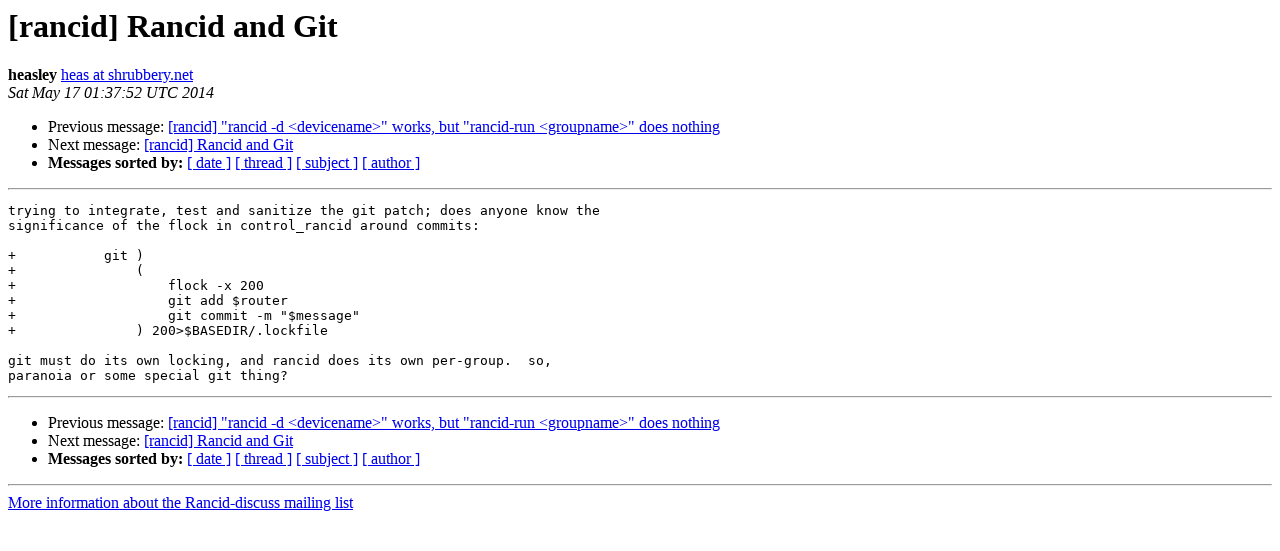

--- FILE ---
content_type: text/html
request_url: https://shrubbery.net/pipermail/rancid-discuss/2014-May/007647.html
body_size: 2871
content:
<!DOCTYPE HTML PUBLIC "-//W3C//DTD HTML 4.01 Transitional//EN">
<HTML>
 <HEAD>
   <TITLE> [rancid] Rancid and Git
   </TITLE>
   <LINK REL="Index" HREF="index.html" >
   <LINK REL="made" HREF="mailto:rancid-discuss%40shrubbery.net?Subject=Re%3A%20%5Brancid%5D%20Rancid%20and%20Git&In-Reply-To=%3C20140517013752.GA83679%40shrubbery.net%3E">
   <META NAME="robots" CONTENT="index,nofollow">
   <style type="text/css">
       pre {
           white-space: pre-wrap;       /* css-2.1, curent FF, Opera, Safari */
           }
   </style>
   <META http-equiv="Content-Type" content="text/html; charset=us-ascii">
   <LINK REL="Previous"  HREF="007638.html">
   <LINK REL="Next"  HREF="007653.html">
 </HEAD>
 <BODY BGCOLOR="#ffffff">
   <H1>[rancid] Rancid and Git</H1>
    <B>heasley</B> 
    <A HREF="mailto:rancid-discuss%40shrubbery.net?Subject=Re%3A%20%5Brancid%5D%20Rancid%20and%20Git&In-Reply-To=%3C20140517013752.GA83679%40shrubbery.net%3E"
       TITLE="[rancid] Rancid and Git">heas at shrubbery.net
       </A><BR>
    <I>Sat May 17 01:37:52 UTC 2014</I>
    <P><UL>
        <LI>Previous message: <A HREF="007638.html">[rancid] &quot;rancid -d &lt;devicename&gt;&quot; works, but &quot;rancid-run &lt;groupname&gt;&quot; does nothing
</A></li>
        <LI>Next message: <A HREF="007653.html">[rancid] Rancid and Git
</A></li>
         <LI> <B>Messages sorted by:</B> 
              <a href="date.html#7647">[ date ]</a>
              <a href="thread.html#7647">[ thread ]</a>
              <a href="subject.html#7647">[ subject ]</a>
              <a href="author.html#7647">[ author ]</a>
         </LI>
       </UL>
    <HR>  
<!--beginarticle-->
<PRE>trying to integrate, test and sanitize the git patch; does anyone know the
significance of the flock in control_rancid around commits:

+           git )
+               (
+                   flock -x 200
+                   git add $router
+                   git commit -m &quot;$message&quot;
+               ) 200&gt;$BASEDIR/.lockfile

git must do its own locking, and rancid does its own per-group.  so,
paranoia or some special git thing?
</PRE>








<!--endarticle-->
    <HR>
    <P><UL>
        <!--threads-->
	<LI>Previous message: <A HREF="007638.html">[rancid] &quot;rancid -d &lt;devicename&gt;&quot; works, but &quot;rancid-run &lt;groupname&gt;&quot; does nothing
</A></li>
	<LI>Next message: <A HREF="007653.html">[rancid] Rancid and Git
</A></li>
         <LI> <B>Messages sorted by:</B> 
              <a href="date.html#7647">[ date ]</a>
              <a href="thread.html#7647">[ thread ]</a>
              <a href="subject.html#7647">[ subject ]</a>
              <a href="author.html#7647">[ author ]</a>
         </LI>
       </UL>

<hr>
<a href="http://www.shrubbery.net/mailman/listinfo/rancid-discuss">More information about the Rancid-discuss
mailing list</a><br>
</body></html>
